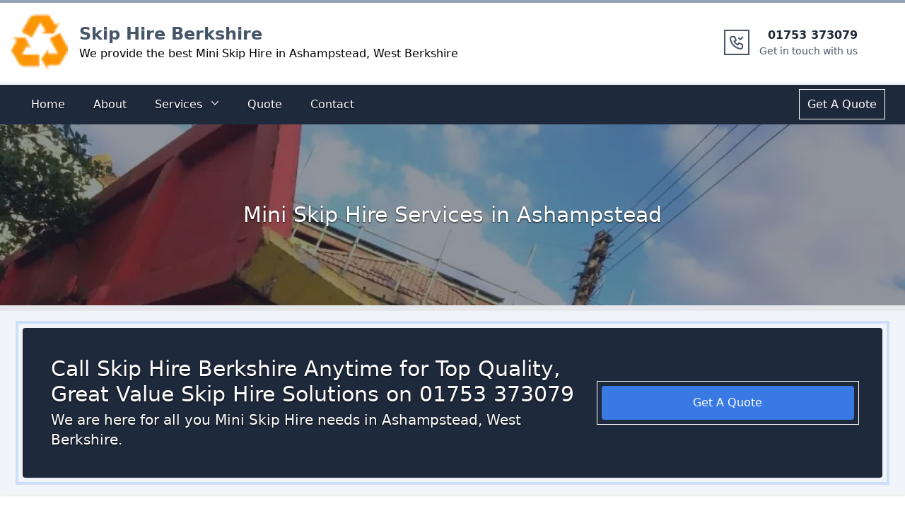

--- FILE ---
content_type: text/javascript; charset=utf-8
request_url: https://skiphire-berkshire.co.uk/847aae5cc84490b763d1a0f50aa35c9573b1d5b7-ef849475be08352922a3.js
body_size: 22278
content:
(self.webpackChunk_sites_skiphire_bedfordshire=self.webpackChunk_sites_skiphire_bedfordshire||[]).push([[438],{2211:function(e,t,n){const r=n(2784);const a=r.forwardRef((function({title:e,titleId:t,...n},a){return r.createElement("svg",Object.assign({xmlns:"http://www.w3.org/2000/svg",viewBox:"0 0 20 20",fill:"currentColor","aria-hidden":"true",ref:a,"aria-labelledby":t},n),e?r.createElement("title",{id:t},e):null,r.createElement("path",{fillRule:"evenodd",d:"M5.23 7.21a.75.75 0 011.06.02L10 11.168l3.71-3.938a.75.75 0 111.08 1.04l-4.25 4.5a.75.75 0 01-1.08 0l-4.25-4.5a.75.75 0 01.02-1.06z",clipRule:"evenodd"}))}));e.exports=a},7111:function(e,t,n){var r=n(6733),a=n(9821),o=TypeError;e.exports=function(e){if(r(e))return e;throw o(a(e)+" is not a function")}},1176:function(e,t,n){var r=n(5052),a=String,o=TypeError;e.exports=function(e){if(r(e))return e;throw o(a(e)+" is not an object")}},9540:function(e,t,n){var r=n(905),a=n(3231),o=n(9646),i=function(e){return function(t,n,i){var l,s=r(t),u=o(s),c=a(i,u);if(e&&n!=n){for(;u>c;)if((l=s[c++])!=l)return!0}else for(;u>c;c++)if((e||c in s)&&s[c]===n)return e||c||0;return!e&&-1}};e.exports={includes:i(!0),indexOf:i(!1)}},7079:function(e,t,n){var r=n(5968),a=r({}.toString),o=r("".slice);e.exports=function(e){return o(a(e),8,-1)}},1589:function(e,t,n){var r=n(1601),a=n(6733),o=n(7079),i=n(95)("toStringTag"),l=Object,s="Arguments"==o(function(){return arguments}());e.exports=r?o:function(e){var t,n,r;return void 0===e?"Undefined":null===e?"Null":"string"==typeof(n=function(e,t){try{return e[t]}catch(n){}}(t=l(e),i))?n:s?o(t):"Object"==(r=o(t))&&a(t.callee)?"Arguments":r}},7081:function(e,t,n){var r=n(8270),a=n(4826),o=n(7933),i=n(1787);e.exports=function(e,t,n){for(var l=a(t),s=i.f,u=o.f,c=0;c<l.length;c++){var d=l[c];r(e,d)||n&&r(n,d)||s(e,d,u(t,d))}}},5762:function(e,t,n){var r=n(7400),a=n(1787),o=n(5358);e.exports=r?function(e,t,n){return a.f(e,t,o(1,n))}:function(e,t,n){return e[t]=n,e}},5358:function(e){e.exports=function(e,t){return{enumerable:!(1&e),configurable:!(2&e),writable:!(4&e),value:t}}},4768:function(e,t,n){var r=n(6733),a=n(1787),o=n(6039),i=n(8400);e.exports=function(e,t,n,l){l||(l={});var s=l.enumerable,u=void 0!==l.name?l.name:t;if(r(n)&&o(n,u,l),l.global)s?e[t]=n:i(t,n);else{try{l.unsafe?e[t]&&(s=!0):delete e[t]}catch(c){}s?e[t]=n:a.f(e,t,{value:n,enumerable:!1,configurable:!l.nonConfigurable,writable:!l.nonWritable})}return e}},8400:function(e,t,n){var r=n(9859),a=Object.defineProperty;e.exports=function(e,t){try{a(r,e,{value:t,configurable:!0,writable:!0})}catch(n){r[e]=t}return t}},7400:function(e,t,n){var r=n(4229);e.exports=!r((function(){return 7!=Object.defineProperty({},1,{get:function(){return 7}})[1]}))},3777:function(e){var t="object"==typeof document&&document.all,n=void 0===t&&void 0!==t;e.exports={all:t,IS_HTMLDDA:n}},2635:function(e,t,n){var r=n(9859),a=n(5052),o=r.document,i=a(o)&&a(o.createElement);e.exports=function(e){return i?o.createElement(e):{}}},598:function(e){e.exports="undefined"!=typeof navigator&&String(navigator.userAgent)||""},6358:function(e,t,n){var r,a,o=n(9859),i=n(598),l=o.process,s=o.Deno,u=l&&l.versions||s&&s.version,c=u&&u.v8;c&&(a=(r=c.split("."))[0]>0&&r[0]<4?1:+(r[0]+r[1])),!a&&i&&(!(r=i.match(/Edge\/(\d+)/))||r[1]>=74)&&(r=i.match(/Chrome\/(\d+)/))&&(a=+r[1]),e.exports=a},3837:function(e){e.exports=["constructor","hasOwnProperty","isPrototypeOf","propertyIsEnumerable","toLocaleString","toString","valueOf"]},3103:function(e,t,n){var r=n(9859),a=n(7933).f,o=n(5762),i=n(4768),l=n(8400),s=n(7081),u=n(6541);e.exports=function(e,t){var n,c,d,f,m,p=e.target,v=e.global,g=e.stat;if(n=v?r:g?r[p]||l(p,{}):(r[p]||{}).prototype)for(c in t){if(f=t[c],d=e.dontCallGetSet?(m=a(n,c))&&m.value:n[c],!u(v?c:p+(g?".":"#")+c,e.forced)&&void 0!==d){if(typeof f==typeof d)continue;s(f,d)}(e.sham||d&&d.sham)&&o(f,"sham",!0),i(n,c,f,e)}}},4229:function(e){e.exports=function(e){try{return!!e()}catch(t){return!0}}},7188:function(e,t,n){var r=n(4229);e.exports=!r((function(){var e=function(){}.bind();return"function"!=typeof e||e.hasOwnProperty("prototype")}))},266:function(e,t,n){var r=n(7188),a=Function.prototype.call;e.exports=r?a.bind(a):function(){return a.apply(a,arguments)}},1805:function(e,t,n){var r=n(7400),a=n(8270),o=Function.prototype,i=r&&Object.getOwnPropertyDescriptor,l=a(o,"name"),s=l&&"something"===function(){}.name,u=l&&(!r||r&&i(o,"name").configurable);e.exports={EXISTS:l,PROPER:s,CONFIGURABLE:u}},5968:function(e,t,n){var r=n(7188),a=Function.prototype,o=a.call,i=r&&a.bind.bind(o,o);e.exports=r?i:function(e){return function(){return o.apply(e,arguments)}}},1333:function(e,t,n){var r=n(9859),a=n(6733),o=function(e){return a(e)?e:void 0};e.exports=function(e,t){return arguments.length<2?o(r[e]):r[e]&&r[e][t]}},5300:function(e,t,n){var r=n(7111),a=n(9650);e.exports=function(e,t){var n=e[t];return a(n)?void 0:r(n)}},17:function(e,t,n){var r=n(5968),a=n(2991),o=Math.floor,i=r("".charAt),l=r("".replace),s=r("".slice),u=/\$([$&'`]|\d{1,2}|<[^>]*>)/g,c=/\$([$&'`]|\d{1,2})/g;e.exports=function(e,t,n,r,d,f){var m=n+e.length,p=r.length,v=c;return void 0!==d&&(d=a(d),v=u),l(f,v,(function(a,l){var u;switch(i(l,0)){case"$":return"$";case"&":return e;case"`":return s(t,0,n);case"'":return s(t,m);case"<":u=d[s(l,1,-1)];break;default:var c=+l;if(0===c)return a;if(c>p){var f=o(c/10);return 0===f?a:f<=p?void 0===r[f-1]?i(l,1):r[f-1]+i(l,1):a}u=r[c-1]}return void 0===u?"":u}))}},9859:function(e,t,n){var r=function(e){return e&&e.Math==Math&&e};e.exports=r("object"==typeof globalThis&&globalThis)||r("object"==typeof window&&window)||r("object"==typeof self&&self)||r("object"==typeof n.g&&n.g)||function(){return this}()||Function("return this")()},8270:function(e,t,n){var r=n(5968),a=n(2991),o=r({}.hasOwnProperty);e.exports=Object.hasOwn||function(e,t){return o(a(e),t)}},5977:function(e){e.exports={}},4394:function(e,t,n){var r=n(7400),a=n(4229),o=n(2635);e.exports=!r&&!a((function(){return 7!=Object.defineProperty(o("div"),"a",{get:function(){return 7}}).a}))},9337:function(e,t,n){var r=n(5968),a=n(4229),o=n(7079),i=Object,l=r("".split);e.exports=a((function(){return!i("z").propertyIsEnumerable(0)}))?function(e){return"String"==o(e)?l(e,""):i(e)}:i},8511:function(e,t,n){var r=n(5968),a=n(6733),o=n(5353),i=r(Function.toString);a(o.inspectSource)||(o.inspectSource=function(e){return i(e)}),e.exports=o.inspectSource},6407:function(e,t,n){var r,a,o,i=n(1180),l=n(9859),s=n(5052),u=n(5762),c=n(8270),d=n(5353),f=n(4399),m=n(5977),p="Object already initialized",v=l.TypeError,g=l.WeakMap;if(i||d.state){var h=d.state||(d.state=new g);h.get=h.get,h.has=h.has,h.set=h.set,r=function(e,t){if(h.has(e))throw v(p);return t.facade=e,h.set(e,t),t},a=function(e){return h.get(e)||{}},o=function(e){return h.has(e)}}else{var y=f("state");m[y]=!0,r=function(e,t){if(c(e,y))throw v(p);return t.facade=e,u(e,y,t),t},a=function(e){return c(e,y)?e[y]:{}},o=function(e){return c(e,y)}}e.exports={set:r,get:a,has:o,enforce:function(e){return o(e)?a(e):r(e,{})},getterFor:function(e){return function(t){var n;if(!s(t)||(n=a(t)).type!==e)throw v("Incompatible receiver, "+e+" required");return n}}}},6733:function(e,t,n){var r=n(3777),a=r.all;e.exports=r.IS_HTMLDDA?function(e){return"function"==typeof e||e===a}:function(e){return"function"==typeof e}},6541:function(e,t,n){var r=n(4229),a=n(6733),o=/#|\.prototype\./,i=function(e,t){var n=s[l(e)];return n==c||n!=u&&(a(t)?r(t):!!t)},l=i.normalize=function(e){return String(e).replace(o,".").toLowerCase()},s=i.data={},u=i.NATIVE="N",c=i.POLYFILL="P";e.exports=i},9650:function(e){e.exports=function(e){return null==e}},5052:function(e,t,n){var r=n(6733),a=n(3777),o=a.all;e.exports=a.IS_HTMLDDA?function(e){return"object"==typeof e?null!==e:r(e)||e===o}:function(e){return"object"==typeof e?null!==e:r(e)}},4231:function(e){e.exports=!1},8311:function(e,t,n){var r=n(5052),a=n(7079),o=n(95)("match");e.exports=function(e){var t;return r(e)&&(void 0!==(t=e[o])?!!t:"RegExp"==a(e))}},9395:function(e,t,n){var r=n(1333),a=n(6733),o=n(1321),i=n(6969),l=Object;e.exports=i?function(e){return"symbol"==typeof e}:function(e){var t=r("Symbol");return a(t)&&o(t.prototype,l(e))}},9646:function(e,t,n){var r=n(4237);e.exports=function(e){return r(e.length)}},6039:function(e,t,n){var r=n(5968),a=n(4229),o=n(6733),i=n(8270),l=n(7400),s=n(1805).CONFIGURABLE,u=n(8511),c=n(6407),d=c.enforce,f=c.get,m=String,p=Object.defineProperty,v=r("".slice),g=r("".replace),h=r([].join),y=l&&!a((function(){return 8!==p((function(){}),"length",{value:8}).length})),b=String(String).split("String"),x=e.exports=function(e,t,n){"Symbol("===v(m(t),0,7)&&(t="["+g(m(t),/^Symbol\(([^)]*)\)/,"$1")+"]"),n&&n.getter&&(t="get "+t),n&&n.setter&&(t="set "+t),(!i(e,"name")||s&&e.name!==t)&&(l?p(e,"name",{value:t,configurable:!0}):e.name=t),y&&n&&i(n,"arity")&&e.length!==n.arity&&p(e,"length",{value:n.arity});try{n&&i(n,"constructor")&&n.constructor?l&&p(e,"prototype",{writable:!1}):e.prototype&&(e.prototype=void 0)}catch(a){}var r=d(e);return i(r,"source")||(r.source=h(b,"string"==typeof t?t:"")),e};Function.prototype.toString=x((function(){return o(this)&&f(this).source||u(this)}),"toString")},917:function(e){var t=Math.ceil,n=Math.floor;e.exports=Math.trunc||function(e){var r=+e;return(r>0?n:t)(r)}},1787:function(e,t,n){var r=n(7400),a=n(4394),o=n(7137),i=n(1176),l=n(9310),s=TypeError,u=Object.defineProperty,c=Object.getOwnPropertyDescriptor,d="enumerable",f="configurable",m="writable";t.f=r?o?function(e,t,n){if(i(e),t=l(t),i(n),"function"==typeof e&&"prototype"===t&&"value"in n&&m in n&&!n[m]){var r=c(e,t);r&&r[m]&&(e[t]=n.value,n={configurable:f in n?n[f]:r[f],enumerable:d in n?n[d]:r[d],writable:!1})}return u(e,t,n)}:u:function(e,t,n){if(i(e),t=l(t),i(n),a)try{return u(e,t,n)}catch(r){}if("get"in n||"set"in n)throw s("Accessors not supported");return"value"in n&&(e[t]=n.value),e}},7933:function(e,t,n){var r=n(7400),a=n(266),o=n(9195),i=n(5358),l=n(905),s=n(9310),u=n(8270),c=n(4394),d=Object.getOwnPropertyDescriptor;t.f=r?d:function(e,t){if(e=l(e),t=s(t),c)try{return d(e,t)}catch(n){}if(u(e,t))return i(!a(o.f,e,t),e[t])}},8151:function(e,t,n){var r=n(140),a=n(3837).concat("length","prototype");t.f=Object.getOwnPropertyNames||function(e){return r(e,a)}},894:function(e,t){t.f=Object.getOwnPropertySymbols},1321:function(e,t,n){var r=n(5968);e.exports=r({}.isPrototypeOf)},140:function(e,t,n){var r=n(5968),a=n(8270),o=n(905),i=n(9540).indexOf,l=n(5977),s=r([].push);e.exports=function(e,t){var n,r=o(e),u=0,c=[];for(n in r)!a(l,n)&&a(r,n)&&s(c,n);for(;t.length>u;)a(r,n=t[u++])&&(~i(c,n)||s(c,n));return c}},9195:function(e,t){"use strict";var n={}.propertyIsEnumerable,r=Object.getOwnPropertyDescriptor,a=r&&!n.call({1:2},1);t.f=a?function(e){var t=r(this,e);return!!t&&t.enumerable}:n},2914:function(e,t,n){var r=n(266),a=n(6733),o=n(5052),i=TypeError;e.exports=function(e,t){var n,l;if("string"===t&&a(n=e.toString)&&!o(l=r(n,e)))return l;if(a(n=e.valueOf)&&!o(l=r(n,e)))return l;if("string"!==t&&a(n=e.toString)&&!o(l=r(n,e)))return l;throw i("Can't convert object to primitive value")}},4826:function(e,t,n){var r=n(1333),a=n(5968),o=n(8151),i=n(894),l=n(1176),s=a([].concat);e.exports=r("Reflect","ownKeys")||function(e){var t=o.f(l(e)),n=i.f;return n?s(t,n(e)):t}},895:function(e,t,n){"use strict";var r=n(1176);e.exports=function(){var e=r(this),t="";return e.hasIndices&&(t+="d"),e.global&&(t+="g"),e.ignoreCase&&(t+="i"),e.multiline&&(t+="m"),e.dotAll&&(t+="s"),e.unicode&&(t+="u"),e.unicodeSets&&(t+="v"),e.sticky&&(t+="y"),t}},3349:function(e,t,n){var r=n(266),a=n(8270),o=n(1321),i=n(895),l=RegExp.prototype;e.exports=function(e){var t=e.flags;return void 0!==t||"flags"in l||a(e,"flags")||!o(l,e)?t:r(i,e)}},8885:function(e,t,n){var r=n(9650),a=TypeError;e.exports=function(e){if(r(e))throw a("Can't call method on "+e);return e}},4399:function(e,t,n){var r=n(3036),a=n(1441),o=r("keys");e.exports=function(e){return o[e]||(o[e]=a(e))}},5353:function(e,t,n){var r=n(9859),a=n(8400),o="__core-js_shared__",i=r[o]||a(o,{});e.exports=i},3036:function(e,t,n){var r=n(4231),a=n(5353);(e.exports=function(e,t){return a[e]||(a[e]=void 0!==t?t:{})})("versions",[]).push({version:"3.27.2",mode:r?"pure":"global",copyright:"© 2014-2023 Denis Pushkarev (zloirock.ru)",license:"https://github.com/zloirock/core-js/blob/v3.27.2/LICENSE",source:"https://github.com/zloirock/core-js"})},4860:function(e,t,n){var r=n(6358),a=n(4229);e.exports=!!Object.getOwnPropertySymbols&&!a((function(){var e=Symbol();return!String(e)||!(Object(e)instanceof Symbol)||!Symbol.sham&&r&&r<41}))},3231:function(e,t,n){var r=n(3329),a=Math.max,o=Math.min;e.exports=function(e,t){var n=r(e);return n<0?a(n+t,0):o(n,t)}},905:function(e,t,n){var r=n(9337),a=n(8885);e.exports=function(e){return r(a(e))}},3329:function(e,t,n){var r=n(917);e.exports=function(e){var t=+e;return t!=t||0===t?0:r(t)}},4237:function(e,t,n){var r=n(3329),a=Math.min;e.exports=function(e){return e>0?a(r(e),9007199254740991):0}},2991:function(e,t,n){var r=n(8885),a=Object;e.exports=function(e){return a(r(e))}},2066:function(e,t,n){var r=n(266),a=n(5052),o=n(9395),i=n(5300),l=n(2914),s=n(95),u=TypeError,c=s("toPrimitive");e.exports=function(e,t){if(!a(e)||o(e))return e;var n,s=i(e,c);if(s){if(void 0===t&&(t="default"),n=r(s,e,t),!a(n)||o(n))return n;throw u("Can't convert object to primitive value")}return void 0===t&&(t="number"),l(e,t)}},9310:function(e,t,n){var r=n(2066),a=n(9395);e.exports=function(e){var t=r(e,"string");return a(t)?t:t+""}},1601:function(e,t,n){var r={};r[n(95)("toStringTag")]="z",e.exports="[object z]"===String(r)},3326:function(e,t,n){var r=n(1589),a=String;e.exports=function(e){if("Symbol"===r(e))throw TypeError("Cannot convert a Symbol value to a string");return a(e)}},9821:function(e){var t=String;e.exports=function(e){try{return t(e)}catch(n){return"Object"}}},1441:function(e,t,n){var r=n(5968),a=0,o=Math.random(),i=r(1..toString);e.exports=function(e){return"Symbol("+(void 0===e?"":e)+")_"+i(++a+o,36)}},6969:function(e,t,n){var r=n(4860);e.exports=r&&!Symbol.sham&&"symbol"==typeof Symbol.iterator},7137:function(e,t,n){var r=n(7400),a=n(4229);e.exports=r&&a((function(){return 42!=Object.defineProperty((function(){}),"prototype",{value:42,writable:!1}).prototype}))},1180:function(e,t,n){var r=n(9859),a=n(6733),o=r.WeakMap;e.exports=a(o)&&/native code/.test(String(o))},95:function(e,t,n){var r=n(9859),a=n(3036),o=n(8270),i=n(1441),l=n(4860),s=n(6969),u=r.Symbol,c=a("wks"),d=s?u.for||u:u&&u.withoutSetter||i;e.exports=function(e){return o(c,e)||(c[e]=l&&o(u,e)?u[e]:d("Symbol."+e)),c[e]}},1639:function(e,t,n){"use strict";var r=n(3103),a=n(266),o=n(5968),i=n(8885),l=n(6733),s=n(9650),u=n(8311),c=n(3326),d=n(5300),f=n(3349),m=n(17),p=n(95),v=n(4231),g=p("replace"),h=TypeError,y=o("".indexOf),b=o("".replace),x=o("".slice),E=Math.max,w=function(e,t,n){return n>e.length?-1:""===t?n:y(e,t,n)};r({target:"String",proto:!0},{replaceAll:function(e,t){var n,r,o,p,S,N,I,k,O,T=i(this),R=0,L=0,P="";if(!s(e)){if((n=u(e))&&(r=c(i(f(e))),!~y(r,"g")))throw h("`.replaceAll` does not allow non-global regexes");if(o=d(e,g))return a(o,e,T,t);if(v&&n)return b(c(T),e,t)}for(p=c(T),S=c(e),(N=l(t))||(t=c(t)),I=S.length,k=E(1,I),R=w(p,S,0);-1!==R;)O=N?c(t(S,R,p)):m(S,p,R,[],void 0,t),P+=x(p,L,R)+O,L=R+I,R=w(p,S,R+k);return L<p.length&&(P+=x(p,L)),P}})},5704:function(e,t,n){n(1639)},3252:function(e,t,n){"use strict";n.d(t,{G:function(){return F},L:function(){return v},M:function(){return S},P:function(){return w},_:function(){return l},a:function(){return i},b:function(){return d},c:function(){return u},g:function(){return f},h:function(){return s}});var r=n(2784),a=(n(4542),n(3980)),o=n.n(a);function i(){return i=Object.assign?Object.assign.bind():function(e){for(var t=1;t<arguments.length;t++){var n=arguments[t];for(var r in n)Object.prototype.hasOwnProperty.call(n,r)&&(e[r]=n[r])}return e},i.apply(this,arguments)}function l(e,t){if(null==e)return{};var n,r,a={},o=Object.keys(e);for(r=0;r<o.length;r++)t.indexOf(n=o[r])>=0||(a[n]=e[n]);return a}const s=()=>"undefined"!=typeof HTMLImageElement&&"loading"in HTMLImageElement.prototype;const u=e=>{var t;return(e=>{var t,n;return Boolean(null==e||null==(t=e.images)||null==(n=t.fallback)?void 0:n.src)})(e)?e:(e=>Boolean(null==e?void 0:e.gatsbyImageData))(e)?e.gatsbyImageData:(e=>Boolean(null==e?void 0:e.gatsbyImage))(e)?e.gatsbyImage:null==e||null==(t=e.childImageSharp)?void 0:t.gatsbyImageData};function c(e,t,n){const r={};let a="gatsby-image-wrapper";return"fixed"===n?(r.width=e,r.height=t):"constrained"===n&&(a="gatsby-image-wrapper gatsby-image-wrapper-constrained"),{className:a,"data-gatsby-image-wrapper":"",style:r}}function d(e,t,n,r,a={}){return i({},n,{loading:r,shouldLoad:e,"data-main-image":"",style:i({},a,{opacity:t?1:0})})}function f(e,t,n,r,a,o,l,s){const u={};o&&(u.backgroundColor=o,"fixed"===n?(u.width=r,u.height=a,u.backgroundColor=o,u.position="relative"):("constrained"===n||"fullWidth"===n)&&(u.position="absolute",u.top=0,u.left=0,u.bottom=0,u.right=0)),l&&(u.objectFit=l),s&&(u.objectPosition=s);const c=i({},e,{"aria-hidden":!0,"data-placeholder-image":"",style:i({opacity:t?0:1,transition:"opacity 500ms linear"},u)});return c}const m=["children"],p=function({layout:e,width:t,height:n}){return"fullWidth"===e?r.createElement("div",{"aria-hidden":!0,style:{paddingTop:n/t*100+"%"}}):"constrained"===e?r.createElement("div",{style:{maxWidth:t,display:"block"}},r.createElement("img",{alt:"",role:"presentation","aria-hidden":"true",src:`data:image/svg+xml;charset=utf-8,%3Csvg%20height='${n}'%20width='${t}'%20xmlns='http://www.w3.org/2000/svg'%20version='1.1'%3E%3C/svg%3E`,style:{maxWidth:"100%",display:"block",position:"static"}})):null},v=function(e){let{children:t}=e,n=l(e,m);return r.createElement(r.Fragment,null,r.createElement(p,i({},n)),t,null)},g=["src","srcSet","loading","alt","shouldLoad"],h=["fallback","sources","shouldLoad"],y=function(e){let{src:t,srcSet:n,loading:a,alt:o="",shouldLoad:s}=e,u=l(e,g);return r.createElement("img",i({},u,{decoding:"async",loading:a,src:s?t:void 0,"data-src":s?void 0:t,srcSet:s?n:void 0,"data-srcset":s?void 0:n,alt:o}))},b=function(e){let{fallback:t,sources:n=[],shouldLoad:a=!0}=e,o=l(e,h);const s=o.sizes||(null==t?void 0:t.sizes),u=r.createElement(y,i({},o,t,{sizes:s,shouldLoad:a}));return n.length?r.createElement("picture",null,n.map((({media:e,srcSet:t,type:n})=>r.createElement("source",{key:`${e}-${n}-${t}`,type:n,media:e,srcSet:a?t:void 0,"data-srcset":a?void 0:t,sizes:s}))),u):u};var x;y.propTypes={src:a.string.isRequired,alt:a.string.isRequired,sizes:a.string,srcSet:a.string,shouldLoad:a.bool},b.displayName="Picture",b.propTypes={alt:a.string.isRequired,shouldLoad:a.bool,fallback:a.exact({src:a.string.isRequired,srcSet:a.string,sizes:a.string}),sources:a.arrayOf(a.oneOfType([a.exact({media:a.string.isRequired,type:a.string,sizes:a.string,srcSet:a.string.isRequired}),a.exact({media:a.string,type:a.string.isRequired,sizes:a.string,srcSet:a.string.isRequired})]))};const E=["fallback"],w=function(e){let{fallback:t}=e,n=l(e,E);return t?r.createElement(b,i({},n,{fallback:{src:t},"aria-hidden":!0,alt:""})):r.createElement("div",i({},n))};w.displayName="Placeholder",w.propTypes={fallback:a.string,sources:null==(x=b.propTypes)?void 0:x.sources,alt:function(e,t,n){return e[t]?new Error(`Invalid prop \`${t}\` supplied to \`${n}\`. Validation failed.`):null}};const S=function(e){return r.createElement(r.Fragment,null,r.createElement(b,i({},e)),r.createElement("noscript",null,r.createElement(b,i({},e,{shouldLoad:!0}))))};S.displayName="MainImage",S.propTypes=b.propTypes;const N=["as","className","class","style","image","loading","imgClassName","imgStyle","backgroundColor","objectFit","objectPosition"],I=["style","className"],k=e=>e.replace(/\n/g,""),O=(e,t,n,...r)=>e.alt||""===e.alt?o().string(e,t,n,...r):new Error(`The "alt" prop is required in ${n}. If the image is purely presentational then pass an empty string: e.g. alt="". Learn more: https://a11y-style-guide.com/style-guide/section-media.html`),T={image:o().object.isRequired,alt:O},R=["as","image","style","backgroundColor","className","class","onStartLoad","onLoad","onError"],L=["style","className"],P=new Set;let C,M;const A=function(e){let{as:t="div",image:a,style:o,backgroundColor:u,className:d,class:f,onStartLoad:m,onLoad:p,onError:v}=e,g=l(e,R);const{width:h,height:y,layout:b}=a,x=c(h,y,b),{style:E,className:w}=x,S=l(x,L),N=(0,r.useRef)(),I=(0,r.useMemo)((()=>JSON.stringify(a.images)),[a.images]);f&&(d=f);const k=function(e,t,n){let r="";return"fullWidth"===e&&(r=`<div aria-hidden="true" style="padding-top: ${n/t*100}%;"></div>`),"constrained"===e&&(r=`<div style="max-width: ${t}px; display: block;"><img alt="" role="presentation" aria-hidden="true" src="data:image/svg+xml;charset=utf-8,%3Csvg%20height='${n}'%20width='${t}'%20xmlns='http://www.w3.org/2000/svg'%20version='1.1'%3E%3C/svg%3E" style="max-width: 100%; display: block; position: static;"></div>`),r}(b,h,y);return(0,r.useEffect)((()=>{C||(C=n.e(662).then(n.bind(n,5662)).then((({renderImageToString:e,swapPlaceholderImage:t})=>(M=e,{renderImageToString:e,swapPlaceholderImage:t}))));const e=N.current.querySelector("[data-gatsby-image-ssr]");if(e&&s())return e.complete?(null==m||m({wasCached:!0}),null==p||p({wasCached:!0}),setTimeout((()=>{e.removeAttribute("data-gatsby-image-ssr")}),0)):(null==m||m({wasCached:!0}),e.addEventListener("load",(function t(){e.removeEventListener("load",t),null==p||p({wasCached:!0}),setTimeout((()=>{e.removeAttribute("data-gatsby-image-ssr")}),0)}))),void P.add(I);if(M&&P.has(I))return;let t,r;return C.then((({renderImageToString:e,swapPlaceholderImage:n})=>{N.current&&(N.current.innerHTML=e(i({isLoading:!0,isLoaded:P.has(I),image:a},g)),P.has(I)||(t=requestAnimationFrame((()=>{N.current&&(r=n(N.current,I,P,o,m,p,v))}))))})),()=>{t&&cancelAnimationFrame(t),r&&r()}}),[a]),(0,r.useLayoutEffect)((()=>{P.has(I)&&M&&(N.current.innerHTML=M(i({isLoading:P.has(I),isLoaded:P.has(I),image:a},g)),null==m||m({wasCached:!0}),null==p||p({wasCached:!0}))}),[a]),(0,r.createElement)(t,i({},S,{style:i({},E,o,{backgroundColor:u}),className:`${w}${d?` ${d}`:""}`,ref:N,dangerouslySetInnerHTML:{__html:k},suppressHydrationWarning:!0}))},F=(0,r.memo)((function(e){return e.image?(0,r.createElement)(A,e):null}));F.propTypes=T,F.displayName="GatsbyImage";const j=["src","__imageData","__error","width","height","aspectRatio","tracedSVGOptions","placeholder","formats","quality","transformOptions","jpgOptions","pngOptions","webpOptions","avifOptions","blurredOptions","breakpoints","outputPixelDensities"];function D(e){return function(t){let{src:n,__imageData:a,__error:o}=t,s=l(t,j);return o&&console.warn(o),a?r.createElement(e,i({image:a},s)):(console.warn("Image not loaded",n),null)}}const _=D((function(e){let{as:t="div",className:n,class:a,style:o,image:s,loading:u="lazy",imgClassName:m,imgStyle:p,backgroundColor:g,objectFit:h,objectPosition:y}=e,b=l(e,N);if(!s)return console.warn("[gatsby-plugin-image] Missing image prop"),null;a&&(n=a),p=i({objectFit:h,objectPosition:y,backgroundColor:g},p);const{width:x,height:E,layout:O,images:T,placeholder:R,backgroundColor:L}=s,P=c(x,E,O),{style:C,className:M}=P,A=l(P,I),F={fallback:void 0,sources:[]};return T.fallback&&(F.fallback=i({},T.fallback,{srcSet:T.fallback.srcSet?k(T.fallback.srcSet):void 0})),T.sources&&(F.sources=T.sources.map((e=>i({},e,{srcSet:k(e.srcSet)})))),r.createElement(t,i({},A,{style:i({},C,o,{backgroundColor:g}),className:`${M}${n?` ${n}`:""}`}),r.createElement(v,{layout:O,width:x,height:E},r.createElement(w,i({},f(R,!1,O,x,E,L,h,y))),r.createElement(S,i({"data-gatsby-image-ssr":"",className:m},b,d("eager"===u,!1,F,u,p)))))})),z=(e,t,...n)=>"fullWidth"!==e.layout||"width"!==t&&"height"!==t||!e[t]?o().number(e,t,...n):new Error(`"${t}" ${e[t]} may not be passed when layout is fullWidth.`),H=new Set(["fixed","fullWidth","constrained"]),$={src:o().string.isRequired,alt:O,width:z,height:z,sizes:o().string,layout:e=>{if(void 0!==e.layout&&!H.has(e.layout))return new Error(`Invalid value ${e.layout}" provided for prop "layout". Defaulting to "constrained". Valid values are "fixed", "fullWidth" or "constrained".`)}};_.displayName="StaticImage",_.propTypes=$;const U=D(F);U.displayName="StaticImage",U.propTypes=$},4542:function(e){"use strict";const t=/[\p{Lu}]/u,n=/[\p{Ll}]/u,r=/^[\p{Lu}](?![\p{Lu}])/gu,a=/([\p{Alpha}\p{N}_]|$)/u,o=/[_.\- ]+/,i=new RegExp("^"+o.source),l=new RegExp(o.source+a.source,"gu"),s=new RegExp("\\d+"+a.source,"gu"),u=(e,a)=>{if("string"!=typeof e&&!Array.isArray(e))throw new TypeError("Expected the input to be `string | string[]`");if(a={pascalCase:!1,preserveConsecutiveUppercase:!1,...a},0===(e=Array.isArray(e)?e.map((e=>e.trim())).filter((e=>e.length)).join("-"):e.trim()).length)return"";const o=!1===a.locale?e=>e.toLowerCase():e=>e.toLocaleLowerCase(a.locale),u=!1===a.locale?e=>e.toUpperCase():e=>e.toLocaleUpperCase(a.locale);if(1===e.length)return a.pascalCase?u(e):o(e);return e!==o(e)&&(e=((e,r,a)=>{let o=!1,i=!1,l=!1;for(let s=0;s<e.length;s++){const u=e[s];o&&t.test(u)?(e=e.slice(0,s)+"-"+e.slice(s),o=!1,l=i,i=!0,s++):i&&l&&n.test(u)?(e=e.slice(0,s-1)+"-"+e.slice(s-1),l=i,i=!1,o=!0):(o=r(u)===u&&a(u)!==u,l=i,i=a(u)===u&&r(u)!==u)}return e})(e,o,u)),e=e.replace(i,""),e=a.preserveConsecutiveUppercase?((e,t)=>(r.lastIndex=0,e.replace(r,(e=>t(e)))))(e,o):o(e),a.pascalCase&&(e=u(e.charAt(0))+e.slice(1)),((e,t)=>(l.lastIndex=0,s.lastIndex=0,e.replace(l,((e,n)=>t(n))).replace(s,(e=>t(e)))))(e,u)};e.exports=u,e.exports.default=u},6079:function(e,t,n){"use strict";n.d(t,{Z:function(){return Re}});var r=n(2784),a=n(3703),o=n(544);function i(){let e=[],t=[],n={enqueue(e){t.push(e)},addEventListener(e,t,r,a){return e.addEventListener(t,r,a),n.add((()=>e.removeEventListener(t,r,a)))},requestAnimationFrame(...e){let t=requestAnimationFrame(...e);return n.add((()=>cancelAnimationFrame(t)))},nextFrame(...e){return n.requestAnimationFrame((()=>n.requestAnimationFrame(...e)))},setTimeout(...e){let t=setTimeout(...e);return n.add((()=>clearTimeout(t)))},microTask(...e){let t={current:!0};return function(e){"function"==typeof queueMicrotask?queueMicrotask(e):Promise.resolve().then(e).catch((e=>setTimeout((()=>{throw e}))))}((()=>{t.current&&e[0]()})),n.add((()=>{t.current=!1}))},add(t){return e.push(t),()=>{let n=e.indexOf(t);if(n>=0){let[t]=e.splice(n,1);t()}}},dispose(){for(let t of e.splice(0))t()},async workQueue(){for(let e of t.splice(0))await e()},style(e,t,n){let r=e.style.getPropertyValue(t);return Object.assign(e.style,{[t]:n}),this.add((()=>{Object.assign(e.style,{[t]:r})}))}};return n}function l(){let[e]=(0,r.useState)(i);return(0,r.useEffect)((()=>()=>e.dispose()),[e]),e}var s=n(8064),u=n(3401),c=n(586),d=n(9108);var f,m=((f=m||{})[f.First=0]="First",f[f.Previous=1]="Previous",f[f.Next=2]="Next",f[f.Last=3]="Last",f[f.Specific=4]="Specific",f[f.Nothing=5]="Nothing",f);function p(e,t){let n=t.resolveItems();if(n.length<=0)return null;let r=t.resolveActiveIndex(),a=null!=r?r:-1,o=(()=>{switch(e.focus){case 0:return n.findIndex((e=>!t.resolveDisabled(e)));case 1:{let e=n.slice().reverse().findIndex(((e,n,r)=>!(-1!==a&&r.length-n-1>=a)&&!t.resolveDisabled(e)));return-1===e?e:n.length-1-e}case 2:return n.findIndex(((e,n)=>!(n<=a)&&!t.resolveDisabled(e)));case 3:{let e=n.slice().reverse().findIndex((e=>!t.resolveDisabled(e)));return-1===e?e:n.length-1-e}case 4:return n.findIndex((n=>t.resolveId(n)===e.id));case 5:return null;default:!function(e){throw new Error("Unexpected object: "+e)}(e)}})();return-1===o?r:o}var v=n(5426),g=n(9833);let h=["[contentEditable=true]","[tabindex]","a[href]","area[href]","button:not([disabled])","iframe","input:not([disabled])","select:not([disabled])","textarea:not([disabled])"].map((e=>`${e}:not([tabindex='-1'])`)).join(",");var y,b,x,E=((x=E||{})[x.First=1]="First",x[x.Previous=2]="Previous",x[x.Next=4]="Next",x[x.Last=8]="Last",x[x.WrapAround=16]="WrapAround",x[x.NoScroll=32]="NoScroll",x),w=((b=w||{})[b.Error=0]="Error",b[b.Overflow=1]="Overflow",b[b.Success=2]="Success",b[b.Underflow=3]="Underflow",b),S=((y=S||{})[y.Previous=-1]="Previous",y[y.Next=1]="Next",y);function N(e=document.body){return null==e?[]:Array.from(e.querySelectorAll(h)).sort(((e,t)=>Math.sign((e.tabIndex||Number.MAX_SAFE_INTEGER)-(t.tabIndex||Number.MAX_SAFE_INTEGER))))}var I=(e=>(e[e.Strict=0]="Strict",e[e.Loose=1]="Loose",e))(I||{});function k(e,t=0){var n;return e!==(null==(n=(0,g.r)(e))?void 0:n.body)&&(0,a.E)(t,{0(){return e.matches(h)},1(){let t=e;for(;null!==t;){if(t.matches(h))return!0;t=t.parentElement}return!1}})}function O(e){let t=(0,g.r)(e);i().nextFrame((()=>{t&&!k(t.activeElement,0)&&function(e){null==e||e.focus({preventScroll:!0})}(e)}))}let T=["textarea","input"].join(",");function R(e,t=(e=>e)){return e.slice().sort(((e,n)=>{let r=t(e),a=t(n);if(null===r||null===a)return 0;let o=r.compareDocumentPosition(a);return o&Node.DOCUMENT_POSITION_FOLLOWING?-1:o&Node.DOCUMENT_POSITION_PRECEDING?1:0}))}function L(e,t){return function(e,t,{sorted:n=!0,relativeTo:r=null,skipElements:a=[]}={}){let o=Array.isArray(e)?e.length>0?e[0].ownerDocument:document:e.ownerDocument,i=Array.isArray(e)?n?R(e):e:N(e);a.length>0&&i.length>1&&(i=i.filter((e=>!a.includes(e)))),r=null!=r?r:o.activeElement;let l,s=(()=>{if(5&t)return 1;if(10&t)return-1;throw new Error("Missing Focus.First, Focus.Previous, Focus.Next or Focus.Last")})(),u=(()=>{if(1&t)return 0;if(2&t)return Math.max(0,i.indexOf(r))-1;if(4&t)return Math.max(0,i.indexOf(r))+1;if(8&t)return i.length-1;throw new Error("Missing Focus.First, Focus.Previous, Focus.Next or Focus.Last")})(),c=32&t?{preventScroll:!0}:{},d=0,f=i.length;do{if(d>=f||d+f<=0)return 0;let e=u+d;if(16&t)e=(e+f)%f;else{if(e<0)return 3;if(e>=f)return 1}l=i[e],null==l||l.focus(c),d+=s}while(l!==o.activeElement);return 6&t&&function(e){var t,n;return null!=(n=null==(t=null==e?void 0:e.matches)?void 0:t.call(e,T))&&n}(l)&&l.select(),l.hasAttribute("tabindex")||l.setAttribute("tabindex","0"),2}(N(),t,{relativeTo:e})}var P=n(1742);function C(e,t,n){let a=(0,P.E)(t);(0,r.useEffect)((()=>{function t(e){a.current(e)}return document.addEventListener(e,t,n),()=>document.removeEventListener(e,t,n)}),[e,n])}function M(e,t,n=!0){let a=(0,r.useRef)(!1);function o(n,r){if(!a.current||n.defaultPrevented)return;let o=function e(t){return"function"==typeof t?e(t()):Array.isArray(t)||t instanceof Set?t:[t]}(e),i=r(n);if(null!==i&&i.getRootNode().contains(i)){for(let e of o){if(null===e)continue;let t=e instanceof HTMLElement?e:e.current;if(null!=t&&t.contains(i)||n.composed&&n.composedPath().includes(t))return}return!k(i,I.Loose)&&-1!==i.tabIndex&&n.preventDefault(),t(n,i)}}(0,r.useEffect)((()=>{requestAnimationFrame((()=>{a.current=n}))}),[n]);let i=(0,r.useRef)(null);C("mousedown",(e=>{var t,n;a.current&&(i.current=(null==(n=null==(t=e.composedPath)?void 0:t.call(e))?void 0:n[0])||e.target)}),!0),C("click",(e=>{!i.current||(o(e,(()=>i.current)),i.current=null)}),!0),C("blur",(e=>o(e,(()=>window.document.activeElement instanceof HTMLIFrameElement?window.document.activeElement:null))),!0)}var A=n(7215),F=n(7352);var j=n(5559);function D(e){return[e.screenX,e.screenY]}var _=(e=>(e[e.Open=0]="Open",e[e.Closed=1]="Closed",e))(_||{}),z=(e=>(e[e.Pointer=0]="Pointer",e[e.Other=1]="Other",e))(z||{}),H=(e=>(e[e.OpenMenu=0]="OpenMenu",e[e.CloseMenu=1]="CloseMenu",e[e.GoToItem=2]="GoToItem",e[e.Search=3]="Search",e[e.ClearSearch=4]="ClearSearch",e[e.RegisterItem=5]="RegisterItem",e[e.UnregisterItem=6]="UnregisterItem",e))(H||{});function $(e,t=(e=>e)){let n=null!==e.activeItemIndex?e.items[e.activeItemIndex]:null,r=R(t(e.items.slice()),(e=>e.dataRef.current.domRef.current)),a=n?r.indexOf(n):null;return-1===a&&(a=null),{items:r,activeItemIndex:a}}let U={1(e){return 1===e.menuState?e:{...e,activeItemIndex:null,menuState:1}},0(e){return 0===e.menuState?e:{...e,menuState:0}},2:(e,t)=>{var n;let r=$(e),a=p(t,{resolveItems:()=>r.items,resolveActiveIndex:()=>r.activeItemIndex,resolveId:e=>e.id,resolveDisabled:e=>e.dataRef.current.disabled});return{...e,...r,searchQuery:"",activeItemIndex:a,activationTrigger:null!=(n=t.trigger)?n:1}},3:(e,t)=>{let n=""!==e.searchQuery?0:1,r=e.searchQuery+t.value.toLowerCase(),a=(null!==e.activeItemIndex?e.items.slice(e.activeItemIndex+n).concat(e.items.slice(0,e.activeItemIndex+n)):e.items).find((e=>{var t;return(null==(t=e.dataRef.current.textValue)?void 0:t.startsWith(r))&&!e.dataRef.current.disabled})),o=a?e.items.indexOf(a):-1;return-1===o||o===e.activeItemIndex?{...e,searchQuery:r}:{...e,searchQuery:r,activeItemIndex:o,activationTrigger:1}},4(e){return""===e.searchQuery?e:{...e,searchQuery:"",searchActiveItemIndex:null}},5:(e,t)=>{let n=$(e,(e=>[...e,{id:t.id,dataRef:t.dataRef}]));return{...e,...n}},6:(e,t)=>{let n=$(e,(e=>{let n=e.findIndex((e=>e.id===t.id));return-1!==n&&e.splice(n,1),e}));return{...e,...n,activationTrigger:1}}},q=(0,r.createContext)(null);function B(e){let t=(0,r.useContext)(q);if(null===t){let t=new Error(`<${e} /> is missing a parent <Menu /> component.`);throw Error.captureStackTrace&&Error.captureStackTrace(t,B),t}return t}function W(e,t){return(0,a.E)(t.type,U,e,t)}q.displayName="MenuContext";let V=r.Fragment,G=(0,o.yV)((function(e,t){let n=(0,r.useReducer)(W,{menuState:1,buttonRef:(0,r.createRef)(),itemsRef:(0,r.createRef)(),items:[],searchQuery:"",activeItemIndex:null,activationTrigger:1}),[{menuState:i,itemsRef:l,buttonRef:s},c]=n,d=(0,u.T)(t);M([s,l],((e,t)=>{var n;c({type:1}),k(t,I.Loose)||(e.preventDefault(),null==(n=s.current)||n.focus())}),0===i);let f=(0,j.z)((()=>{c({type:1})})),m=(0,r.useMemo)((()=>({open:0===i,close:f})),[i,f]),p=e,v={ref:d};return r.createElement(q.Provider,{value:n},r.createElement(A.up,{value:(0,a.E)(i,{0:A.ZM.Open,1:A.ZM.Closed})},(0,o.sY)({ourProps:v,theirProps:p,slot:m,defaultTag:V,name:"Menu"})))})),X=(0,o.yV)((function(e,t){var n;let a=(0,c.M)(),{id:i=`headlessui-menu-button-${a}`,...s}=e,[f,p]=B("Menu.Button"),g=(0,u.T)(f.buttonRef,t),h=l(),y=(0,j.z)((e=>{switch(e.key){case d.R.Space:case d.R.Enter:case d.R.ArrowDown:e.preventDefault(),e.stopPropagation(),p({type:0}),h.nextFrame((()=>p({type:2,focus:m.First})));break;case d.R.ArrowUp:e.preventDefault(),e.stopPropagation(),p({type:0}),h.nextFrame((()=>p({type:2,focus:m.Last})))}})),b=(0,j.z)((e=>{if(e.key===d.R.Space)e.preventDefault()})),x=(0,j.z)((t=>{if((0,v.P)(t.currentTarget))return t.preventDefault();e.disabled||(0===f.menuState?(p({type:1}),h.nextFrame((()=>{var e;return null==(e=f.buttonRef.current)?void 0:e.focus({preventScroll:!0})}))):(t.preventDefault(),p({type:0})))})),E=(0,r.useMemo)((()=>({open:0===f.menuState})),[f]),w={ref:g,id:i,type:(0,F.f)(e,f.buttonRef),"aria-haspopup":"menu","aria-controls":null==(n=f.itemsRef.current)?void 0:n.id,"aria-expanded":e.disabled?void 0:0===f.menuState,onKeyDown:y,onKeyUp:b,onClick:x};return(0,o.sY)({ourProps:w,theirProps:s,slot:E,defaultTag:"button",name:"Menu.Button"})})),Q=o.AN.RenderStrategy|o.AN.Static,Y=(0,o.yV)((function(e,t){var n,a;let f=(0,c.M)(),{id:p=`headlessui-menu-items-${f}`,...v}=e,[h,y]=B("Menu.Items"),b=(0,u.T)(h.itemsRef,t),x=function(...e){return(0,r.useMemo)((()=>(0,g.r)(...e)),[...e])}(h.itemsRef),w=l(),S=(0,A.oJ)(),N=null!==S?S===A.ZM.Open:0===h.menuState;(0,r.useEffect)((()=>{let e=h.itemsRef.current;!e||0===h.menuState&&e!==(null==x?void 0:x.activeElement)&&e.focus({preventScroll:!0})}),[h.menuState,h.itemsRef,x]),function({container:e,accept:t,walk:n,enabled:a=!0}){let o=(0,r.useRef)(t),i=(0,r.useRef)(n);(0,r.useEffect)((()=>{o.current=t,i.current=n}),[t,n]),(0,s.e)((()=>{if(!e||!a)return;let t=(0,g.r)(e);if(!t)return;let n=o.current,r=i.current,l=Object.assign((e=>n(e)),{acceptNode:n}),s=t.createTreeWalker(e,NodeFilter.SHOW_ELEMENT,l,!1);for(;s.nextNode();)r(s.currentNode)}),[e,a,o,i])}({container:h.itemsRef.current,enabled:0===h.menuState,accept(e){return"menuitem"===e.getAttribute("role")?NodeFilter.FILTER_REJECT:e.hasAttribute("role")?NodeFilter.FILTER_SKIP:NodeFilter.FILTER_ACCEPT},walk(e){e.setAttribute("role","none")}});let I=(0,j.z)((e=>{var t,n;switch(w.dispose(),e.key){case d.R.Space:if(""!==h.searchQuery)return e.preventDefault(),e.stopPropagation(),y({type:3,value:e.key});case d.R.Enter:if(e.preventDefault(),e.stopPropagation(),y({type:1}),null!==h.activeItemIndex){let{dataRef:e}=h.items[h.activeItemIndex];null==(n=null==(t=e.current)?void 0:t.domRef.current)||n.click()}O(h.buttonRef.current);break;case d.R.ArrowDown:return e.preventDefault(),e.stopPropagation(),y({type:2,focus:m.Next});case d.R.ArrowUp:return e.preventDefault(),e.stopPropagation(),y({type:2,focus:m.Previous});case d.R.Home:case d.R.PageUp:return e.preventDefault(),e.stopPropagation(),y({type:2,focus:m.First});case d.R.End:case d.R.PageDown:return e.preventDefault(),e.stopPropagation(),y({type:2,focus:m.Last});case d.R.Escape:e.preventDefault(),e.stopPropagation(),y({type:1}),i().nextFrame((()=>{var e;return null==(e=h.buttonRef.current)?void 0:e.focus({preventScroll:!0})}));break;case d.R.Tab:e.preventDefault(),e.stopPropagation(),y({type:1}),i().nextFrame((()=>{L(h.buttonRef.current,e.shiftKey?E.Previous:E.Next)}));break;default:1===e.key.length&&(y({type:3,value:e.key}),w.setTimeout((()=>y({type:4})),350))}})),k=(0,j.z)((e=>{if(e.key===d.R.Space)e.preventDefault()})),T=(0,r.useMemo)((()=>({open:0===h.menuState})),[h]),R={"aria-activedescendant":null===h.activeItemIndex||null==(n=h.items[h.activeItemIndex])?void 0:n.id,"aria-labelledby":null==(a=h.buttonRef.current)?void 0:a.id,id:p,onKeyDown:I,onKeyUp:k,role:"menu",tabIndex:0,ref:b};return(0,o.sY)({ourProps:R,theirProps:v,slot:T,defaultTag:"div",features:Q,visible:N,name:"Menu.Items"})})),Z=r.Fragment,J=(0,o.yV)((function(e,t){let n=(0,c.M)(),{id:a=`headlessui-menu-item-${n}`,disabled:l=!1,...d}=e,[f,p]=B("Menu.Item"),v=null!==f.activeItemIndex&&f.items[f.activeItemIndex].id===a,g=(0,r.useRef)(null),h=(0,u.T)(t,g);(0,s.e)((()=>{if(0!==f.menuState||!v||0===f.activationTrigger)return;let e=i();return e.requestAnimationFrame((()=>{var e,t;null==(t=null==(e=g.current)?void 0:e.scrollIntoView)||t.call(e,{block:"nearest"})})),e.dispose}),[g,v,f.menuState,f.activationTrigger,f.activeItemIndex]);let y=(0,r.useRef)({disabled:l,domRef:g});(0,s.e)((()=>{y.current.disabled=l}),[y,l]),(0,s.e)((()=>{var e,t;y.current.textValue=null==(t=null==(e=g.current)?void 0:e.textContent)?void 0:t.toLowerCase()}),[y,g]),(0,s.e)((()=>(p({type:5,id:a,dataRef:y}),()=>p({type:6,id:a}))),[y,a]);let b=(0,j.z)((()=>{p({type:1})})),x=(0,j.z)((e=>{if(l)return e.preventDefault();p({type:1}),O(f.buttonRef.current)})),E=(0,j.z)((()=>{if(l)return p({type:2,focus:m.Nothing});p({type:2,focus:m.Specific,id:a})})),w=function(){let e=(0,r.useRef)([-1,-1]);return{wasMoved(t){let n=D(t);return(e.current[0]!==n[0]||e.current[1]!==n[1])&&(e.current=n,!0)},update(t){e.current=D(t)}}}(),S=(0,j.z)((e=>w.update(e))),N=(0,j.z)((e=>{!w.wasMoved(e)||l||v||p({type:2,focus:m.Specific,id:a,trigger:0})})),I=(0,j.z)((e=>{!w.wasMoved(e)||l||!v||p({type:2,focus:m.Nothing})})),k=(0,r.useMemo)((()=>({active:v,disabled:l,close:b})),[v,l,b]);return(0,o.sY)({ourProps:{id:a,ref:h,role:"menuitem",tabIndex:!0===l?void 0:-1,"aria-disabled":!0===l||void 0,disabled:void 0,onClick:x,onFocus:E,onPointerEnter:S,onMouseEnter:S,onPointerMove:N,onMouseMove:N,onPointerLeave:I,onMouseLeave:I},theirProps:d,slot:k,defaultTag:Z,name:"Menu.Item"})})),K=Object.assign(G,{Button:X,Items:Y,Item:J});function ee(){let e=(0,r.useRef)(!1);return(0,s.e)((()=>(e.current=!0,()=>{e.current=!1})),[]),e}var te=n(6460);function ne(e,...t){e&&t.length>0&&e.classList.add(...t)}function re(e,...t){e&&t.length>0&&e.classList.remove(...t)}function ae(e,t,n,r){let o=n?"enter":"leave",l=i(),s=void 0!==r?function(e){let t={called:!1};return(...n)=>{if(!t.called)return t.called=!0,e(...n)}}(r):()=>{};"enter"===o&&(e.removeAttribute("hidden"),e.style.display="");let u=(0,a.E)(o,{enter:()=>t.enter,leave:()=>t.leave}),c=(0,a.E)(o,{enter:()=>t.enterTo,leave:()=>t.leaveTo}),d=(0,a.E)(o,{enter:()=>t.enterFrom,leave:()=>t.leaveFrom});return re(e,...t.enter,...t.enterTo,...t.enterFrom,...t.leave,...t.leaveFrom,...t.leaveTo,...t.entered),ne(e,...u,...d),l.nextFrame((()=>{re(e,...d),ne(e,...c),function(e,t){let n=i();if(!e)return n.dispose;let{transitionDuration:r,transitionDelay:a}=getComputedStyle(e),[o,l]=[r,a].map((e=>{let[t=0]=e.split(",").filter(Boolean).map((e=>e.includes("ms")?parseFloat(e):1e3*parseFloat(e))).sort(((e,t)=>t-e));return t}));if(o+l!==0){let r=n.addEventListener(e,"transitionend",(e=>{e.target===e.currentTarget&&(t(),r())}))}else t();n.add((()=>t())),n.dispose}(e,(()=>(re(e,...u),ne(e,...t.entered),s())))})),l.dispose}var oe=n(4020),ie=n(4727);function le(e=""){return e.split(" ").filter((e=>e.trim().length>1))}let se=(0,r.createContext)(null);se.displayName="TransitionContext";var ue,ce=((ue=ce||{}).Visible="visible",ue.Hidden="hidden",ue);let de=(0,r.createContext)(null);function fe(e){return"children"in e?fe(e.children):e.current.filter((({el:e})=>null!==e.current)).filter((({state:e})=>"visible"===e)).length>0}function me(e,t){let n=(0,P.E)(e),i=(0,r.useRef)([]),s=ee(),u=l(),c=(0,j.z)(((e,t=o.l4.Hidden)=>{let r=i.current.findIndex((({el:t})=>t===e));-1!==r&&((0,a.E)(t,{[o.l4.Unmount](){i.current.splice(r,1)},[o.l4.Hidden](){i.current[r].state="hidden"}}),u.microTask((()=>{var e;!fe(i)&&s.current&&(null==(e=n.current)||e.call(n))})))})),d=(0,j.z)((e=>{let t=i.current.find((({el:t})=>t===e));return t?"visible"!==t.state&&(t.state="visible"):i.current.push({el:e,state:"visible"}),()=>c(e,o.l4.Unmount)})),f=(0,r.useRef)([]),m=(0,r.useRef)(Promise.resolve()),p=(0,r.useRef)({enter:[],leave:[],idle:[]}),v=(0,j.z)(((e,n,r)=>{f.current.splice(0),t&&(t.chains.current[n]=t.chains.current[n].filter((([t])=>t!==e))),null==t||t.chains.current[n].push([e,new Promise((e=>{f.current.push(e)}))]),null==t||t.chains.current[n].push([e,new Promise((e=>{Promise.all(p.current[n].map((([e,t])=>t))).then((()=>e()))}))]),"enter"===n?m.current=m.current.then((()=>null==t?void 0:t.wait.current)).then((()=>r(n))):r(n)})),g=(0,j.z)(((e,t,n)=>{Promise.all(p.current[t].splice(0).map((([e,t])=>t))).then((()=>{var e;null==(e=f.current.shift())||e()})).then((()=>n(t)))}));return(0,r.useMemo)((()=>({children:i,register:d,unregister:c,onStart:v,onStop:g,wait:m,chains:p})),[d,c,i,v,g,p,m])}function pe(){}de.displayName="NestingContext";let ve=["beforeEnter","afterEnter","beforeLeave","afterLeave"];function ge(e){var t;let n={};for(let r of ve)n[r]=null!=(t=e[r])?t:pe;return n}let he=o.AN.RenderStrategy,ye=(0,o.yV)((function(e,t){let{beforeEnter:n,afterEnter:c,beforeLeave:d,afterLeave:f,enter:m,enterFrom:p,enterTo:v,entered:g,leave:h,leaveFrom:y,leaveTo:b,...x}=e,E=(0,r.useRef)(null),w=(0,u.T)(E,t),S=x.unmount?o.l4.Unmount:o.l4.Hidden,{show:N,appear:I,initial:k}=function(){let e=(0,r.useContext)(se);if(null===e)throw new Error("A <Transition.Child /> is used but it is missing a parent <Transition /> or <Transition.Root />.");return e}(),[O,T]=(0,r.useState)(N?"visible":"hidden"),R=function(){let e=(0,r.useContext)(de);if(null===e)throw new Error("A <Transition.Child /> is used but it is missing a parent <Transition /> or <Transition.Root />.");return e}(),{register:L,unregister:C}=R,M=(0,r.useRef)(null);(0,r.useEffect)((()=>L(E)),[L,E]),(0,r.useEffect)((()=>{if(S===o.l4.Hidden&&E.current)return N&&"visible"!==O?void T("visible"):(0,a.E)(O,{hidden:()=>C(E),visible:()=>L(E)})}),[O,E,L,C,N,S]);let F=(0,P.E)({enter:le(m),enterFrom:le(p),enterTo:le(v),entered:le(g),leave:le(h),leaveFrom:le(y),leaveTo:le(b)}),D=function(e){let t=(0,r.useRef)(ge(e));return(0,r.useEffect)((()=>{t.current=ge(e)}),[e]),t}({beforeEnter:n,afterEnter:c,beforeLeave:d,afterLeave:f}),_=(0,te.H)();(0,r.useEffect)((()=>{if(_&&"visible"===O&&null===E.current)throw new Error("Did you forget to passthrough the `ref` to the actual DOM node?")}),[E,O,_]);let z=k&&!I,H=!_||z||M.current===N?"idle":N?"enter":"leave",$=(0,j.z)((e=>(0,a.E)(e,{enter:()=>D.current.beforeEnter(),leave:()=>D.current.beforeLeave(),idle:()=>{}}))),U=(0,j.z)((e=>(0,a.E)(e,{enter:()=>D.current.afterEnter(),leave:()=>D.current.afterLeave(),idle:()=>{}}))),q=me((()=>{T("hidden"),C(E)}),R);(function({container:e,direction:t,classes:n,onStart:r,onStop:a}){let o=ee(),u=l(),c=(0,P.E)(t);(0,s.e)((()=>{let t=i();u.add(t.dispose);let l=e.current;if(l&&"idle"!==c.current&&o.current)return t.dispose(),r.current(c.current),t.add(ae(l,n.current,"enter"===c.current,(()=>{t.dispose(),a.current(c.current)}))),t.dispose}),[t])})({container:E,classes:F,direction:H,onStart:(0,P.E)((e=>{q.onStart(E,e,$)})),onStop:(0,P.E)((e=>{q.onStop(E,e,U),"leave"===e&&!fe(q)&&(T("hidden"),C(E))}))}),(0,r.useEffect)((()=>{!z||(S===o.l4.Hidden?M.current=null:M.current=N)}),[N,z,O]);let B=x,W={ref:w};return I&&N&&ie.O.isServer&&(B={...B,className:(0,oe.A)(x.className,...F.current.enter,...F.current.enterFrom)}),r.createElement(de.Provider,{value:q},r.createElement(A.up,{value:(0,a.E)(O,{visible:A.ZM.Open,hidden:A.ZM.Closed})},(0,o.sY)({ourProps:W,theirProps:B,defaultTag:"div",features:he,visible:"visible"===O,name:"Transition.Child"})))})),be=(0,o.yV)((function(e,t){let{show:n,appear:i=!1,unmount:l,...c}=e,d=(0,r.useRef)(null),f=(0,u.T)(d,t);(0,te.H)();let m=(0,A.oJ)();if(void 0===n&&null!==m&&(n=(0,a.E)(m,{[A.ZM.Open]:!0,[A.ZM.Closed]:!1})),![!0,!1].includes(n))throw new Error("A <Transition /> is used but it is missing a `show={true | false}` prop.");let[p,v]=(0,r.useState)(n?"visible":"hidden"),g=me((()=>{v("hidden")})),[h,y]=(0,r.useState)(!0),b=(0,r.useRef)([n]);(0,s.e)((()=>{!1!==h&&b.current[b.current.length-1]!==n&&(b.current.push(n),y(!1))}),[b,n]);let x=(0,r.useMemo)((()=>({show:n,appear:i,initial:h})),[n,i,h]);(0,r.useEffect)((()=>{if(n)v("visible");else if(fe(g)){let e=d.current;if(!e)return;let t=e.getBoundingClientRect();0===t.x&&0===t.y&&0===t.width&&0===t.height&&v("hidden")}else v("hidden")}),[n,g]);let E={unmount:l};return r.createElement(de.Provider,{value:g},r.createElement(se.Provider,{value:x},(0,o.sY)({ourProps:{...E,as:r.Fragment,children:r.createElement(ye,{ref:f,...E,...c})},theirProps:{},defaultTag:r.Fragment,features:he,visible:"visible"===p,name:"Transition"})))})),xe=(0,o.yV)((function(e,t){let n=null!==(0,r.useContext)(se),a=null!==(0,A.oJ)();return r.createElement(r.Fragment,null,!n&&a?r.createElement(be,{ref:t,...e}):r.createElement(ye,{ref:t,...e}))})),Ee=Object.assign(be,{Child:xe,Root:be});var we=n(4792),Se=n(2211),Ne=n(3252);var Ie=n(4043);var ke=e=>{let{phone_number:t,...n}=e;const{0:a,1:o}=(0,r.useState)(!1),i=(()=>{var e;const{logo:t}=(0,we.useStaticQuery)("3481540811");return null==t||null===(e=t.edges[0])||void 0===e?void 0:e.node})(),{NavLinks:l}=(()=>{var e;const{site:t}=(0,we.useStaticQuery)("3477577804");return null==t||null===(e=t.siteMetadata)||void 0===e?void 0:e.NavLinks})(),{title:s,tagLine:u,phoneNum:c}=(0,Ie.$)(),d=t||c;return r.createElement(r.Fragment,null,r.createElement("header",{"aria-label":"Site Header",className:"shadow-sm border-t-4 border-t-slate-400"},r.createElement("div",{className:"mx-auto  py-4 max-w-screen-xl   justify-between px-4"},r.createElement("div",{className:"grid grid-cols-1 lg:grid-cols-12 gap-8"},r.createElement("div",{className:"col-span-1 text-center lg:text-left justify-between lg:col-span-9  "},r.createElement("div",{className:"lg:inline-flex  inline-block object-center"},r.createElement(we.Link,{to:"/"},r.createElement(Ne.G,{image:(0,Ne.c)(i.childImageSharp),placeholder:"blurred",className:" flex-auto mx-auto h-20 w-20 object-center ",alt:s,height:200,width:200}),r.createElement("span",{className:"sr-only"},"Logo"),r.createElement("span",{className:"h-10 w-20 rounded-lg bg-gray-200"})),r.createElement("div",{className:"my-auto mx-auto ml-4 "},r.createElement("p",{className:"text-2xl font-semibold text-slate-600"},r.createElement(we.Link,{to:"/"},s)),r.createElement("p",{className:"flex-wrap text-left  font-thin"},n.props.tagLine?n.props.tagLine:u)))),r.createElement("div",{className:"col-span-1  my-auto mx-auto lg:text-right text-center lg:col-span-3 "},r.createElement("div",{className:"  w-full flex  "},r.createElement("svg",{xmlns:"http://www.w3.org/2000/svg",className:" text-slate-600 h-8 w-8 mr-4 my-auto outline outline-[2px] rounded-full p-1",width:"24",height:"24",viewBox:"0 0 24 24",strokeWidth:"2",stroke:"currentColor",fill:"none",strokeLinecap:"round",strokeLinejoin:"round"},r.createElement("path",{stroke:"none",d:"M0 0h24v24H0z",fill:"none"}),r.createElement("path",{d:"M5 4h4l2 5l-2.5 1.5a11 11 0 0 0 5 5l1.5 -2.5l5 2v4a2 2 0 0 1 -2 2a16 16 0 0 1 -15 -15a2 2 0 0 1 2 -2"}),r.createElement("path",{d:"M15 6l2 2l4 -4"})),r.createElement("a",{href:"tel:"+d,className:"font-medium  my-auto  "},r.createElement("p",{className:"text-gray-800 font-bold "},d),r.createElement("p",{className:"flex-wrap text-sm font-thin text-gray-600 "},"Get in touch with us")))))),r.createElement("div",null,r.createElement("nav",{className:" bg-slate-800 shadow-lg border-t-4 border-t-slate-100  "},r.createElement("div",{className:"max-w-screen-xl mx-auto px-4 sm:px-6 lg:px-8"},r.createElement("div",{className:" py-2"},r.createElement("div",{className:"flex w-full my-auto items-center"},r.createElement("div",{className:"hidden lg:block"},r.createElement("div",{className:" flex items-baseline space-x-4"},l.map(((e,t)=>e.subMenu?r.createElement("div",{key:t},r.createElement(K,{as:"div",className:"relative z-40  text-left"},r.createElement("div",null,r.createElement(K.Button,{className:"inline-flex w-full justify-center text-white hover:text-white px-3 py-2 rounded drop-shadow-[0_1.2px_1.2px_rgba(0,0,0,0.8)]  "},e.name,r.createElement(Se,{className:"ml-2 -mr-1 h-5 w-5 text-violet-200 hover:text-violet-100","aria-hidden":"true"}))),r.createElement(Ee,{as:r.Fragment,enter:"transition ease-out duration-100",enterFrom:"transform opacity-0 scale-95",enterTo:"transform opacity-100 scale-100",leave:"transition ease-in duration-75",leaveFrom:"transform opacity-100 scale-100",leaveTo:"transform opacity-0 scale-95"},r.createElement(K.Items,{as:"div",className:"absolute right-0 mt-2 w-56 origin-top-right divide-y divide-gray-100 rounded-md bg-white shadow-lg ring-1 ring-black ring-opacity-5 focus:outline-none"},e.subMenu.map(((e,t)=>r.createElement("div",{className:"px-1 py-1",key:t},r.createElement(we.Link,{to:e.href},r.createElement(K.Item,null,(t=>{let{active:n}=t;return r.createElement("div",{className:(n?"bg-blue-500 text-white":"text-gray-900")+" group flex w-full items-center rounded-md px-2 py-2 text-sm"},e.name)})))))))))):r.createElement(we.Link,{key:t,to:e.href,className:"text-white hover:text-white px-3 py-2 rounded drop-shadow-[0_1.2px_1.2px_rgba(0,0,0,0.8)]"},e.name))))),r.createElement("div",{className:"ml-auto hidden lg:block"},r.createElement(we.Link,{to:"/quote",className:" p-2 text-center text-white rounded bg-slate-800/90 outline outline-[0.1px] outline-offset-[3px] hover:outline-offset-0 hover:bg-blue-700/80 duration-150 "},"Get A Quote"))),r.createElement("div",{className:"-mr-2 flex lg:hidden"},r.createElement("button",{onClick:()=>o(!a),type:"button",className:"bg-blue-500 float-left p-2 rounded-md text-white hover:text-white hover:bg-blue-800 focus:outline-none focus:ring-2 focus:ring-offset-2 focus:ring-blue-gray-800 focus:ring-white","aria-controls":"mobile-menu","aria-expanded":"false"},r.createElement("span",{className:"sr-only"},"Open main menu"),a?r.createElement("svg",{className:"block h-6 w-6",xmlns:"http://www.w3.org/2000/svg",fill:"none",viewBox:"0 0 24 24",stroke:"currentColor","aria-hidden":"true"},r.createElement("path",{strokeLinecap:"round",strokeLinejoin:"round",strokeWidth:"2",d:"M6 18L18 6M6 6l12 12"})):r.createElement("svg",{className:"block h-6 w-6",xmlns:"http://www.w3.org/2000/svg",fill:"none",viewBox:"0 0 24 24",stroke:"currentColor","aria-hidden":"true"},r.createElement("path",{strokeLinecap:"round",strokeLinejoin:"round",strokeWidth:"2",d:"M4 6h16M4 12h16M4 18h16"})))))),r.createElement(Ee,{show:a,enter:"transition ease-out duration-100 transform",enterFrom:"opacity-0 scale-95",enterTo:"opacity-100 scale-100",leave:"transition ease-in duration-75 transform",leaveFrom:"opacity-100 scale-100",leaveTo:"opacity-0 scale-95"},(e=>r.createElement("div",{className:" lg:hidden",id:"mobile-menu"},r.createElement("div",{ref:e,className:"px-2 pt-2 pb-3 space-y-1 sm:px-3"},l.map(((e,t)=>e.subMenu?r.createElement(r.Fragment,null,r.createElement(K,{as:"div",key:t,className:" block text-left"},r.createElement("div",null,r.createElement(K.Button,{className:"inline-flex w-full  text-white hover:text-white px-3 py-2 rounded drop-shadow-[0_1.2px_1.2px_rgba(0,0,0,0.8)]  "},e.name,r.createElement(Se,{className:"ml-2 -mr-1 h-5 w-5 text-violet-200 hover:text-violet-100","aria-hidden":"true"}))),r.createElement(Ee,{as:r.Fragment,enter:"transition ease-out duration-100",enterFrom:"transform opacity-0 scale-95",enterTo:"transform opacity-100 scale-100",leave:"transition ease-in duration-75",leaveFrom:"transform opacity-100 scale-100",leaveTo:"transform opacity-0 scale-95"},r.createElement(K.Items,{as:"div",className:" mt-2 w-full origin-top-right divide-y divide-gray-100 rounded-md bg-white shadow-lg ring-1 ring-black ring-opacity-5 focus:outline-none"},e.subMenu.map(((e,t)=>r.createElement("div",{className:"px-1 py-1",key:t},r.createElement(we.Link,{to:e.href},r.createElement(K.Item,null,(t=>{let{active:n}=t;return r.createElement("div",{className:(n?"bg-blue-500 text-white":"text-gray-900")+" group flex w-full items-center rounded-md px-2 py-2 text-sm"},e.name)})))))))))):r.createElement(we.Link,{key:t,to:e.href,className:"hover:bg-gray-700 text-white block px-3 py-2 rounded-md text-base font-medium"},e.name)))))))))))},Oe=n(459);var Te=()=>{const{title:e,address:t,tradingName:n}=(0,Ie.$)(),a=(()=>{const{allFooter:e}=(0,we.useStaticQuery)("3281222912");return null==e?void 0:e.nodes[0].data})();return r.createElement(r.Fragment,null,r.createElement("footer",{className:"bg-slate-900"},r.createElement("div",{className:"mx-auto  max-w-screen-xl items-center mb-6 justify-between grid grid-cols-1 gap-4 py-8 px-6 md:grid-cols-4 gap-4"},a.map(((e,t)=>r.createElement("div",{key:t,className:" mb-auto text-white"},e.map(((e,n)=>"heading"===e.type?r.createElement("h4",{className:"mb-6 text-2xl font-semibold text-white",key:n},(0,Oe.H)({text:e.data})):"link"===e.type?r.createElement("div",{className:"mb-4",key:t},r.createElement(we.Link,{to:e.data,className:"text-white hover:text-blue-500 underline duration-200 flex mb-4"},e.display)):"href"===e.type?r.createElement("a",{href:e.data,target:"_blank",title:e.display,className:"text-white hover:text-blue-500 underline duration-200 flex mb-4"},e.display):r.createElement("p",{className:"text-white text-sm mb-3"},r.createElement("div",{dangerouslySetInnerHTML:{__html:(0,Oe.H)({text:e.data})}})))))))),r.createElement("div",{className:"bg-gray-100 dark:bg-gray-700 "},r.createElement("div",{className:"mx-auto  max-w-screen-xl items-center  justify-between"},r.createElement("div",{className:"  py-6 px-4 bg-gray-100 dark:bg-gray-700 md:flex md:items-center md:justify-between"},r.createElement("div",null,r.createElement("span",{className:"text-sm text-gray-500 dark:text-gray-300 sm:text-center"},"© ",(new Date).getFullYear()," ",n?n+" trading as ":""," ",e," "),r.createElement("span",null,t?r.createElement("span",{className:"text-sm text-gray-500 dark:text-gray-300 sm:text-center"},"| Our address:"," "):null,Object.entries(t).map((e=>{let[t,n]=e;return"longitude"===t||"latitude"===t||""===n||null===n?null:r.createElement("span",{key:t,className:"text-sm text-gray-500 dark:text-gray-300 sm:text-center"},n,","," ")})))),r.createElement("div",{className:"flex mt-4 space-x-6 sm:justify-center md:mt-0"},r.createElement("a",{href:"/",className:"text-gray-400 hover:text-gray-900 dark:hover:text-white"},r.createElement("svg",{className:"w-5 h-5",fill:"currentColor",viewBox:"0 0 24 24","aria-hidden":"true"},r.createElement("path",{fillRule:"evenodd",d:"M22 12c0-5.523-4.477-10-10-10S2 6.477 2 12c0 4.991 3.657 9.128 8.438 9.878v-6.987h-2.54V12h2.54V9.797c0-2.506 1.492-3.89 3.777-3.89 1.094 0 2.238.195 2.238.195v2.46h-1.26c-1.243 0-1.63.771-1.63 1.562V12h2.773l-.443 2.89h-2.33v6.988C18.343 21.128 22 16.991 22 12z",clipRule:"evenodd"})),r.createElement("span",{className:"sr-only"},"Facebook page")),r.createElement("a",{href:"/",className:"text-gray-400 hover:text-gray-900 dark:hover:text-white"},r.createElement("svg",{className:"w-5 h-5",fill:"currentColor",viewBox:"0 0 24 24","aria-hidden":"true"},r.createElement("path",{fillRule:"evenodd",d:"M12.315 2c2.43 0 2.784.013 3.808.06 1.064.049 1.791.218 2.427.465a4.902 4.902 0 011.772 1.153 4.902 4.902 0 011.153 1.772c.247.636.416 1.363.465 2.427.048 1.067.06 1.407.06 4.123v.08c0 2.643-.012 2.987-.06 4.043-.049 1.064-.218 1.791-.465 2.427a4.902 4.902 0 01-1.153 1.772 4.902 4.902 0 01-1.772 1.153c-.636.247-1.363.416-2.427.465-1.067.048-1.407.06-4.123.06h-.08c-2.643 0-2.987-.012-4.043-.06-1.064-.049-1.791-.218-2.427-.465a4.902 4.902 0 01-1.772-1.153 4.902 4.902 0 01-1.153-1.772c-.247-.636-.416-1.363-.465-2.427-.047-1.024-.06-1.379-.06-3.808v-.63c0-2.43.013-2.784.06-3.808.049-1.064.218-1.791.465-2.427a4.902 4.902 0 011.153-1.772A4.902 4.902 0 015.45 2.525c.636-.247 1.363-.416 2.427-.465C8.901 2.013 9.256 2 11.685 2h.63zm-.081 1.802h-.468c-2.456 0-2.784.011-3.807.058-.975.045-1.504.207-1.857.344-.467.182-.8.398-1.15.748-.35.35-.566.683-.748 1.15-.137.353-.3.882-.344 1.857-.047 1.023-.058 1.351-.058 3.807v.468c0 2.456.011 2.784.058 3.807.045.975.207 1.504.344 1.857.182.466.399.8.748 1.15.35.35.683.566 1.15.748.353.137.882.3 1.857.344 1.054.048 1.37.058 4.041.058h.08c2.597 0 2.917-.01 3.96-.058.976-.045 1.505-.207 1.858-.344.466-.182.8-.398 1.15-.748.35-.35.566-.683.748-1.15.137-.353.3-.882.344-1.857.048-1.055.058-1.37.058-4.041v-.08c0-2.597-.01-2.917-.058-3.96-.045-.976-.207-1.505-.344-1.858a3.097 3.097 0 00-.748-1.15 3.098 3.098 0 00-1.15-.748c-.353-.137-.882-.3-1.857-.344-1.023-.047-1.351-.058-3.807-.058zM12 6.865a5.135 5.135 0 110 10.27 5.135 5.135 0 010-10.27zm0 1.802a3.333 3.333 0 100 6.666 3.333 3.333 0 000-6.666zm5.338-3.205a1.2 1.2 0 110 2.4 1.2 1.2 0 010-2.4z",clipRule:"evenodd"})),r.createElement("span",{className:"sr-only"},"Instagram page")),r.createElement("a",{href:"/",className:"text-gray-400 hover:text-gray-900 dark:hover:text-white"},r.createElement("svg",{className:"w-5 h-5",fill:"currentColor",viewBox:"0 0 24 24","aria-hidden":"true"},r.createElement("path",{d:"M8.29 20.251c7.547 0 11.675-6.253 11.675-11.675 0-.178 0-.355-.012-.53A8.348 8.348 0 0022 5.92a8.19 8.19 0 01-2.357.646 4.118 4.118 0 001.804-2.27 8.224 8.224 0 01-2.605.996 4.107 4.107 0 00-6.993 3.743 11.65 11.65 0 01-8.457-4.287 4.106 4.106 0 001.27 5.477A4.072 4.072 0 012.8 9.713v.052a4.105 4.105 0 003.292 4.022 4.095 4.095 0 01-1.853.07 4.108 4.108 0 003.834 2.85A8.233 8.233 0 012 18.407a11.616 11.616 0 006.29 1.84"})),r.createElement("span",{className:"sr-only"},"Twitter page"))))))))};var Re=e=>{let{title:t,area:n,phone_number:a,children:o,...i}=e;return r.createElement(r.Fragment,null,r.createElement(ke,{title:t,area:n,phone_number:a,props:i}),o,r.createElement(Te,{title:t,area:n,phone_number:a}))}},443:function(e,t,n){"use strict";var r=n(2784),a=n(4792),o=n(4043);t.Z=function(e){var t,n,i,l,s,u,c,d,f,m,p,v,g,h,y,b,x,E;let{description:w,title:S,phone:N,children:I}=e;const{site:k}=(0,a.useStaticQuery)("4236901173"),O=(0,o.$)(),T=w||O.description,R=O.title,L=N||O.phoneNum;return r.createElement(r.Fragment,null,r.createElement("meta",{httpEquiv:"Content-Type",content:"text/html; charset=utf-8"}),r.createElement("title",null,R?S+" | "+R:S),r.createElement("meta",{name:"description",content:T}),r.createElement("meta",{property:"og:title",content:S}),r.createElement("meta",{property:"og:description",content:T}),r.createElement("meta",{property:"og:type",content:"website"}),r.createElement("script",{type:"application/ld+json"},JSON.stringify({"@context":"http://schema.org","@type":null==O||null===(t=O.googleData)||void 0===t?void 0:t.type,"@id":null==O||null===(n=O.googleData)||void 0===n?void 0:n.id,mainEntityOfPage:null==O||null===(i=O.googleData)||void 0===i?void 0:i.mainEntityOfPage,additionalType:null==O||null===(l=O.googleData)||void 0===l?void 0:l.mainEntityOfPage,address:{"@type":"PostalAddress",addressLocality:null===(s=O.address)||void 0===s?void 0:s.addressLocality,addressRegion:null===(u=O.address)||void 0===u?void 0:u.addressRegion,postalCode:null===(c=O.address)||void 0===c?void 0:c.postalCode,streetAddress:null==O||null===(d=O.address)||void 0===d?void 0:d.streetAddress,addressCountry:null==O||null===(f=O.address)||void 0===f?void 0:f.addressCountry},name:null==O?void 0:O.tradingName,alternatename:R,description:null!=O&&null!==(m=O.googleData)&&void 0!==m&&m.description?null==O||null===(p=O.googleData)||void 0===p?void 0:p.description:null==O?void 0:O.description,email:"contact@"+String(null==O?void 0:O.siteUrl).replace("https://",""),priceRange:"£££-£££££",openingHours:null==O||null===(v=O.googleData)||void 0===v?void 0:v.openingHours,telephone:L,URL:null==O?void 0:O.siteUrl,sameAs:null==O||null===(g=O.googleData)||void 0===g?void 0:g.sameAs,logo:null!=O&&null!==(h=O.googleData)&&void 0!==h&&h.logo?null==O||null===(y=O.googleData)||void 0===y?void 0:y.logo:(null==O?void 0:O.siteUrl)+"/favicon-32x32.png",image:(null==O?void 0:O.siteUrl)+"/favicons/icon-384x384.png",hasMap:null==O||null===(b=O.googleData)||void 0===b?void 0:b.hasMap,geo:{"@type":"GeoCoordinates",latitude:null==O||null===(x=O.address)||void 0===x?void 0:x.latitude,longitude:null==O||null===(E=O.address)||void 0===E?void 0:E.longitude}})),I)}},459:function(e,t,n){"use strict";n.d(t,{H:function(){return a}});n(5704);var r=n(4043);const a=e=>{let{text:t,company:n,phone_number:a,area:o,service:i}=e;const{title:l,phoneNum:s,mainArea:u,mainService:c}=(0,r.$)(),d=a||s,f=i||c,m=n||l,p=o||u;var v=t;v=String(v).replaceAll("XXXCOMPANY",m),v=String(v).replaceAll("XXXPHONE",d),v=String(v).replaceAll("XXXAREA",p);return v=String(v).replaceAll("XXXMAINSERVICE",f)}},9108:function(e,t,n){"use strict";n.d(t,{R:function(){return a}});var r,a=((r=a||{}).Space=" ",r.Enter="Enter",r.Escape="Escape",r.Backspace="Backspace",r.Delete="Delete",r.ArrowLeft="ArrowLeft",r.ArrowUp="ArrowUp",r.ArrowRight="ArrowRight",r.ArrowDown="ArrowDown",r.Home="Home",r.End="End",r.PageUp="PageUp",r.PageDown="PageDown",r.Tab="Tab",r)},5559:function(e,t,n){"use strict";n.d(t,{z:function(){return o}});var r=n(2784),a=n(1742);let o=function(e){let t=(0,a.E)(e);return r.useCallback(((...e)=>t.current(...e)),[t])}},586:function(e,t,n){"use strict";n.d(t,{M:function(){return s}});var r,a=n(2784),o=n(8064),i=n(6460),l=n(4727);let s=null!=(r=a.useId)?r:function(){let e=(0,i.H)(),[t,n]=a.useState(e?()=>l.O.nextId():null);return(0,o.e)((()=>{null===t&&n(l.O.nextId())}),[t]),null!=t?""+t:void 0}},8064:function(e,t,n){"use strict";n.d(t,{e:function(){return o}});var r=n(2784),a=n(4727);let o=(e,t)=>{a.O.isServer?(0,r.useEffect)(e,t):(0,r.useLayoutEffect)(e,t)}},1742:function(e,t,n){"use strict";n.d(t,{E:function(){return o}});var r=n(2784),a=n(8064);function o(e){let t=(0,r.useRef)(e);return(0,a.e)((()=>{t.current=e}),[e]),t}},7352:function(e,t,n){"use strict";n.d(t,{f:function(){return i}});var r=n(2784),a=n(8064);function o(e){var t;if(e.type)return e.type;let n=null!=(t=e.as)?t:"button";return"string"==typeof n&&"button"===n.toLowerCase()?"button":void 0}function i(e,t){let[n,i]=(0,r.useState)((()=>o(e)));return(0,a.e)((()=>{i(o(e))}),[e.type,e.as]),(0,a.e)((()=>{n||!t.current||t.current instanceof HTMLButtonElement&&!t.current.hasAttribute("type")&&i("button")}),[n,t]),n}},6460:function(e,t,n){"use strict";n.d(t,{H:function(){return o}});var r=n(2784),a=n(4727);function o(){let[e,t]=(0,r.useState)(a.O.isHandoffComplete);return e&&!1===a.O.isHandoffComplete&&t(!1),(0,r.useEffect)((()=>{!0!==e&&t(!0)}),[e]),(0,r.useEffect)((()=>a.O.handoff()),[]),e}},3401:function(e,t,n){"use strict";n.d(t,{T:function(){return l},h:function(){return i}});var r=n(2784),a=n(5559);let o=Symbol();function i(e,t=!0){return Object.assign(e,{[o]:t})}function l(...e){let t=(0,r.useRef)(e);(0,r.useEffect)((()=>{t.current=e}),[e]);let n=(0,a.z)((e=>{for(let n of t.current)null!=n&&("function"==typeof n?n(e):n.current=e)}));return e.every((e=>null==e||(null==e?void 0:e[o])))?void 0:n}},7215:function(e,t,n){"use strict";n.d(t,{ZM:function(){return i},oJ:function(){return l},up:function(){return s}});var r=n(2784);let a=(0,r.createContext)(null);a.displayName="OpenClosedContext";var o,i=((o=i||{})[o.Open=0]="Open",o[o.Closed=1]="Closed",o);function l(){return(0,r.useContext)(a)}function s({value:e,children:t}){return r.createElement(a.Provider,{value:e},t)}},5426:function(e,t,n){"use strict";function r(e){let t=e.parentElement,n=null;for(;t&&!(t instanceof HTMLFieldSetElement);)t instanceof HTMLLegendElement&&(n=t),t=t.parentElement;let r=""===(null==t?void 0:t.getAttribute("disabled"));return(!r||!function(e){if(!e)return!1;let t=e.previousElementSibling;for(;null!==t;){if(t instanceof HTMLLegendElement)return!1;t=t.previousElementSibling}return!0}(n))&&r}n.d(t,{P:function(){return r}})},4020:function(e,t,n){"use strict";function r(...e){return e.filter(Boolean).join(" ")}n.d(t,{A:function(){return r}})},4727:function(e,t,n){"use strict";n.d(t,{O:function(){return o}});var r=Object.defineProperty,a=(e,t,n)=>(((e,t,n)=>{t in e?r(e,t,{enumerable:!0,configurable:!0,writable:!0,value:n}):e[t]=n})(e,"symbol"!=typeof t?t+"":t,n),n);let o=new class{constructor(){a(this,"current",this.detect()),a(this,"handoffState","pending"),a(this,"currentId",0)}set(e){this.current!==e&&(this.handoffState="pending",this.currentId=0,this.current=e)}reset(){this.set(this.detect())}nextId(){return++this.currentId}get isServer(){return"server"===this.current}get isClient(){return"client"===this.current}detect(){return"undefined"==typeof window||"undefined"==typeof document?"server":"client"}handoff(){"pending"===this.handoffState&&(this.handoffState="complete")}get isHandoffComplete(){return"complete"===this.handoffState}}},3703:function(e,t,n){"use strict";function r(e,t,...n){if(e in t){let r=t[e];return"function"==typeof r?r(...n):r}let a=new Error(`Tried to handle "${e}" but there is no handler defined. Only defined handlers are: ${Object.keys(t).map((e=>`"${e}"`)).join(", ")}.`);throw Error.captureStackTrace&&Error.captureStackTrace(a,r),a}n.d(t,{E:function(){return r}})},9833:function(e,t,n){"use strict";n.d(t,{r:function(){return a}});var r=n(4727);function a(e){return r.O.isServer?null:e instanceof Node?e.ownerDocument:null!=e&&e.hasOwnProperty("current")&&e.current instanceof Node?e.current.ownerDocument:document}},544:function(e,t,n){"use strict";n.d(t,{AN:function(){return s},l4:function(){return u},sY:function(){return c},yV:function(){return m}});var r,a,o=n(2784),i=n(4020),l=n(3703),s=((a=s||{})[a.None=0]="None",a[a.RenderStrategy=1]="RenderStrategy",a[a.Static=2]="Static",a),u=((r=u||{})[r.Unmount=0]="Unmount",r[r.Hidden=1]="Hidden",r);function c({ourProps:e,theirProps:t,slot:n,defaultTag:r,features:a,visible:o=!0,name:i}){let s=f(t,e);if(o)return d(s,n,r,i);let u=null!=a?a:0;if(2&u){let{static:e=!1,...t}=s;if(e)return d(t,n,r,i)}if(1&u){let{unmount:e=!0,...t}=s;return(0,l.E)(e?0:1,{0(){return null},1(){return d({...t,hidden:!0,style:{display:"none"}},n,r,i)}})}return d(s,n,r,i)}function d(e,t={},n,r){var a;let{as:l=n,children:s,refName:u="ref",...c}=v(e,["unmount","static"]),d=void 0!==e.ref?{[u]:e.ref}:{},m="function"==typeof s?s(t):s;c.className&&"function"==typeof c.className&&(c.className=c.className(t));let g={};if(t){let e=!1,n=[];for(let[r,a]of Object.entries(t))"boolean"==typeof a&&(e=!0),!0===a&&n.push(r);e&&(g["data-headlessui-state"]=n.join(" "))}if(l===o.Fragment&&Object.keys(p(c)).length>0){if(!(0,o.isValidElement)(m)||Array.isArray(m)&&m.length>1)throw new Error(['Passing props on "Fragment"!',"",`The current component <${r} /> is rendering a "Fragment".`,"However we need to passthrough the following props:",Object.keys(c).map((e=>`  - ${e}`)).join("\n"),"","You can apply a few solutions:",['Add an `as="..."` prop, to ensure that we render an actual element instead of a "Fragment".',"Render a single element as the child so that we can forward the props onto that element."].map((e=>`  - ${e}`)).join("\n")].join("\n"));let e=(0,i.A)(null==(a=m.props)?void 0:a.className,c.className),t=e?{className:e}:{};return(0,o.cloneElement)(m,Object.assign({},f(m.props,p(v(c,["ref"]))),g,d,function(...e){return{ref:e.every((e=>null==e))?void 0:t=>{for(let n of e)null!=n&&("function"==typeof n?n(t):n.current=t)}}}(m.ref,d.ref),t))}return(0,o.createElement)(l,Object.assign({},v(c,["ref"]),l!==o.Fragment&&d,l!==o.Fragment&&g),m)}function f(...e){if(0===e.length)return{};if(1===e.length)return e[0];let t={},n={};for(let r of e)for(let e in r)e.startsWith("on")&&"function"==typeof r[e]?(null!=n[e]||(n[e]=[]),n[e].push(r[e])):t[e]=r[e];if(t.disabled||t["aria-disabled"])return Object.assign(t,Object.fromEntries(Object.keys(n).map((e=>[e,void 0]))));for(let r in n)Object.assign(t,{[r](e,...t){let a=n[r];for(let n of a){if((e instanceof Event||(null==e?void 0:e.nativeEvent)instanceof Event)&&e.defaultPrevented)return;n(e,...t)}}});return t}function m(e){var t;return Object.assign((0,o.forwardRef)(e),{displayName:null!=(t=e.displayName)?t:e.name})}function p(e){let t=Object.assign({},e);for(let n in t)void 0===t[n]&&delete t[n];return t}function v(e,t=[]){let n=Object.assign({},e);for(let r of t)r in n&&delete n[r];return n}}}]);
//# sourceMappingURL=847aae5cc84490b763d1a0f50aa35c9573b1d5b7-ef849475be08352922a3.js.map